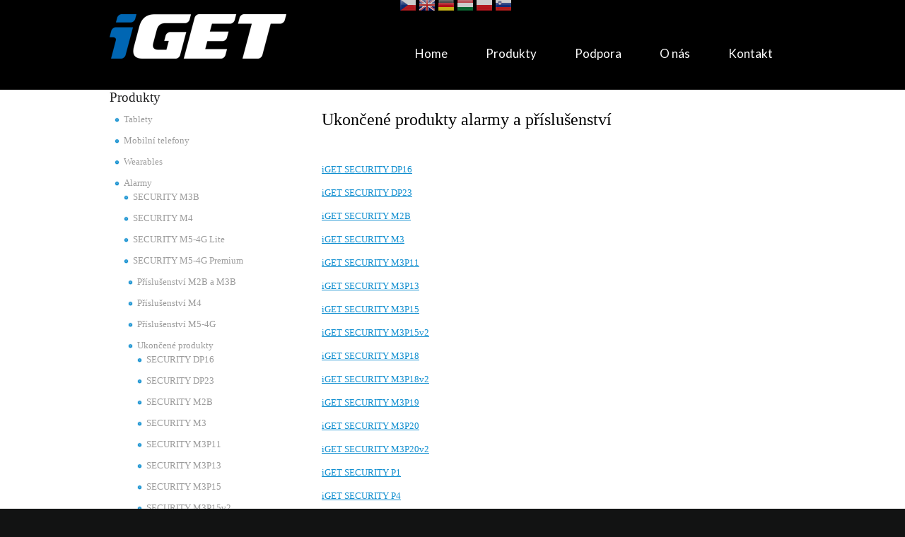

--- FILE ---
content_type: text/html; charset=utf-8
request_url: https://myiget.eu/cs/ukoncene-produkty-alarmy
body_size: 7431
content:
<!DOCTYPE html>

<!--[if IE 8 ]><html lang="cs" dir="ltr"  class="no-js ie8"><![endif]-->
<!--[if IE 9 ]><html lang="cs" dir="ltr"  class="no-js ie9"><![endif]-->
<!--[if (gt IE 9)|!(IE)]><!--><html lang="cs" dir="ltr"  class="no-js"><!--<![endif]-->
<head>

  <meta charset="utf-8" />
<meta name="Generator" content="Drupal 7 (http://drupal.org)" />
<link rel="alternate" type="application/rss+xml" title="RSS - Ukončené produkty alarmy a příslušenství" href="https://www.iget.eu/cs/taxonomy/term/124/feed" />
<link rel="shortcut icon" href="https://www.iget.eu/sites/default/files/favicon_3.ico" type="image/vnd.microsoft.icon" />
  
  <!--[if lte IE 7]> <div style=' text-align:center; clear: both; padding:0 0 0 15px; position: relative;'> <a href="http://windows.microsoft.com/en-US/internet-explorer/products/ie/home?ocid=ie6_countdown_bannercode"><img src="http://storage.ie6countdown.com/assets/100/images/banners/warning_bar_0000_us.jpg" border="0" height="42" width="820" alt="You are using an outdated browser. For a faster, safer browsing experience, upgrade for free today." /></a></div> <![endif]-->
  
  <title>Ukončené produkty alarmy a příslušenství | iGET</title>
  
  <!--[if LT IE 9]>
  <script src="http://html5shim.googlecode.com/svn/trunk/html5.js"></script>
  <![endif]-->
  
  <!--[if lte IE 8]>
	<style type="text/css">
    	.poll .bar, .poll .bar .foreground { behavior:url(/sites/all/themes/theme691/js/PIE.php); zoom:1}
	</style>
<![endif]-->

<link href='https://fonts.googleapis.com/css?family=Lato' rel='stylesheet' type='text/css'>

  <style type="text/css" media="all">
@import url("https://www.iget.eu/modules/system/system.base.css?t7v6zg");
@import url("https://www.iget.eu/modules/system/system.menus.css?t7v6zg");
@import url("https://www.iget.eu/modules/system/system.messages.css?t7v6zg");
@import url("https://www.iget.eu/modules/system/system.theme.css?t7v6zg");
</style>
<style type="text/css" media="all">
@import url("https://www.iget.eu/sites/all/modules/scroll_to_top/scroll_to_top.css?t7v6zg");
@import url("https://www.iget.eu/modules/comment/comment.css?t7v6zg");
@import url("https://www.iget.eu/modules/field/theme/field.css?t7v6zg");
@import url("https://www.iget.eu/modules/node/node.css?t7v6zg");
@import url("https://www.iget.eu/modules/poll/poll.css?t7v6zg");
@import url("https://www.iget.eu/modules/search/search.css?t7v6zg");
@import url("https://www.iget.eu/modules/user/user.css?t7v6zg");
@import url("https://www.iget.eu/modules/forum/forum.css?t7v6zg");
@import url("https://www.iget.eu/sites/all/modules/views/css/views.css?t7v6zg");
@import url("https://www.iget.eu/sites/all/modules/ckeditor/css/ckeditor.css?t7v6zg");
</style>
<style type="text/css" media="all">
@import url("https://www.iget.eu/sites/all/modules/colorbox/styles/default/colorbox_style.css?t7v6zg");
@import url("https://www.iget.eu/sites/all/modules/ctools/css/ctools.css?t7v6zg");
@import url("https://www.iget.eu/sites/all/modules/panels/css/panels.css?t7v6zg");
</style>
<style type="text/css" media="all">
<!--/*--><![CDATA[/*><!--*/
#back-top{right:40px;}#back-top span#button{background-color:#CCCCCC;}#back-top span#button:hover{opacity:1;filter:alpha(opacity = 1);background-color:#777777;}

/*]]>*/-->
</style>
<style type="text/css" media="all">
@import url("https://www.iget.eu/sites/default/files/css/follow.css?t7v6zg");
@import url("https://www.iget.eu/modules/taxonomy/taxonomy.css?t7v6zg");
@import url("https://www.iget.eu/sites/all/libraries/superfish/css/superfish.css?t7v6zg");
@import url("https://www.iget.eu/sites/all/libraries/superfish/css/superfish-smallscreen.css?t7v6zg");
@import url("https://www.iget.eu/sites/all/libraries/superfish/style/default.css?t7v6zg");
</style>
<style type="text/css" media="screen">
@import url("https://www.iget.eu/sites/all/themes/theme691/css/boilerplate.css?t7v6zg");
@import url("https://www.iget.eu/sites/all/themes/theme691/css/style.css?t7v6zg");
@import url("https://www.iget.eu/sites/all/themes/theme691/css/maintenance-page.css?t7v6zg");
</style>
  <script type="text/javascript" src="https://www.iget.eu/misc/jquery.js?v=1.4.4"></script>
<script type="text/javascript" src="https://www.iget.eu/misc/jquery-extend-3.4.0.js?v=1.4.4"></script>
<script type="text/javascript" src="https://www.iget.eu/misc/jquery-html-prefilter-3.5.0-backport.js?v=1.4.4"></script>
<script type="text/javascript" src="https://www.iget.eu/misc/jquery.once.js?v=1.2"></script>
<script type="text/javascript" src="https://www.iget.eu/misc/drupal.js?t7v6zg"></script>
<script type="text/javascript" src="https://www.iget.eu/sites/default/files/languages/cs_kDrBlHUdzgv_Keou9bkY0MnJFLzLHdCEAolVTN5LbNc.js?t7v6zg"></script>
<script type="text/javascript" src="https://www.iget.eu/sites/all/libraries/colorbox/jquery.colorbox-min.js?t7v6zg"></script>
<script type="text/javascript" src="https://www.iget.eu/sites/all/modules/colorbox/js/colorbox.js?t7v6zg"></script>
<script type="text/javascript" src="https://www.iget.eu/sites/all/modules/colorbox/styles/default/colorbox_style.js?t7v6zg"></script>
<script type="text/javascript" src="https://www.iget.eu/sites/all/modules/scroll_to_top/scroll_to_top.js?t7v6zg"></script>
<script type="text/javascript" src="https://www.iget.eu/sites/all/modules/google_analytics/googleanalytics.js?t7v6zg"></script>
<script type="text/javascript" src="https://www.googletagmanager.com/gtag/js?id=UA-45780666-1"></script>
<script type="text/javascript">
<!--//--><![CDATA[//><!--
window.dataLayer = window.dataLayer || [];function gtag(){dataLayer.push(arguments)};gtag("js", new Date());gtag("set", "developer_id.dMDhkMT", true);gtag("config", "UA-45780666-1", {"groups":"default"});
//--><!]]>
</script>
<script type="text/javascript" src="https://www.iget.eu/sites/all/libraries/superfish/jquery.hoverIntent.minified.js?t7v6zg"></script>
<script type="text/javascript" src="https://www.iget.eu/sites/all/libraries/superfish/sfsmallscreen.js?t7v6zg"></script>
<script type="text/javascript" src="https://www.iget.eu/sites/all/libraries/superfish/superfish.js?t7v6zg"></script>
<script type="text/javascript" src="https://www.iget.eu/sites/all/libraries/superfish/supersubs.js?t7v6zg"></script>
<script type="text/javascript" src="https://www.iget.eu/sites/all/modules/superfish/superfish.js?t7v6zg"></script>
<script type="text/javascript" src="https://www.iget.eu/sites/all/themes/theme691/js/theme691.core.js?t7v6zg"></script>
<script type="text/javascript" src="https://www.iget.eu/sites/all/themes/theme691/js/jquery.loader.js?t7v6zg"></script>
<script type="text/javascript">
<!--//--><![CDATA[//><!--
jQuery.extend(Drupal.settings, {"basePath":"\/","pathPrefix":"cs\/","setHasJsCookie":0,"ajaxPageState":{"theme":"theme691","theme_token":"tsDuOcngawZ_HpM6E5ZRO1VCw2mXQDjzmzZMPJ0tSTo","js":{"misc\/jquery.js":1,"misc\/jquery-extend-3.4.0.js":1,"misc\/jquery-html-prefilter-3.5.0-backport.js":1,"misc\/jquery.once.js":1,"misc\/drupal.js":1,"public:\/\/languages\/cs_kDrBlHUdzgv_Keou9bkY0MnJFLzLHdCEAolVTN5LbNc.js":1,"sites\/all\/libraries\/colorbox\/jquery.colorbox-min.js":1,"sites\/all\/modules\/colorbox\/js\/colorbox.js":1,"sites\/all\/modules\/colorbox\/styles\/default\/colorbox_style.js":1,"sites\/all\/modules\/scroll_to_top\/scroll_to_top.js":1,"sites\/all\/modules\/google_analytics\/googleanalytics.js":1,"https:\/\/www.googletagmanager.com\/gtag\/js?id=UA-45780666-1":1,"0":1,"sites\/all\/libraries\/superfish\/jquery.hoverIntent.minified.js":1,"sites\/all\/libraries\/superfish\/sfsmallscreen.js":1,"sites\/all\/libraries\/superfish\/superfish.js":1,"sites\/all\/libraries\/superfish\/supersubs.js":1,"sites\/all\/modules\/superfish\/superfish.js":1,"sites\/all\/themes\/theme691\/js\/theme691.core.js":1,"sites\/all\/themes\/theme691\/js\/jquery.loader.js":1},"css":{"modules\/system\/system.base.css":1,"modules\/system\/system.menus.css":1,"modules\/system\/system.messages.css":1,"modules\/system\/system.theme.css":1,"sites\/all\/modules\/scroll_to_top\/scroll_to_top.css":1,"modules\/comment\/comment.css":1,"modules\/field\/theme\/field.css":1,"modules\/node\/node.css":1,"modules\/poll\/poll.css":1,"modules\/search\/search.css":1,"modules\/user\/user.css":1,"modules\/forum\/forum.css":1,"sites\/all\/modules\/views\/css\/views.css":1,"sites\/all\/modules\/ckeditor\/css\/ckeditor.css":1,"sites\/all\/modules\/colorbox\/styles\/default\/colorbox_style.css":1,"sites\/all\/modules\/ctools\/css\/ctools.css":1,"sites\/all\/modules\/panels\/css\/panels.css":1,"0":1,"sites\/default\/files\/css\/follow.css":1,"modules\/taxonomy\/taxonomy.css":1,"sites\/all\/libraries\/superfish\/css\/superfish.css":1,"sites\/all\/libraries\/superfish\/css\/superfish-smallscreen.css":1,"sites\/all\/libraries\/superfish\/style\/default.css":1,"sites\/all\/themes\/theme691\/css\/boilerplate.css":1,"sites\/all\/themes\/theme691\/css\/style.css":1,"sites\/all\/themes\/theme691\/css\/maintenance-page.css":1}},"colorbox":{"opacity":"0.85","current":"{current} z {total}","previous":"\u00ab P\u0159edchoz\u00ed","next":"N\u00e1sleduj\u00edc\u00ed \u00bb","close":"Zav\u0159\u00edt","maxWidth":"98%","maxHeight":"98%","fixed":true,"mobiledetect":true,"mobiledevicewidth":"480px","file_public_path":"\/sites\/default\/files","specificPagesDefaultValue":"admin*\nimagebrowser*\nimg_assist*\nimce*\nnode\/add\/*\nnode\/*\/edit\nprint\/*\nprintpdf\/*\nsystem\/ajax\nsystem\/ajax\/*"},"scroll_to_top":{"label":"Back to top"},"googleanalytics":{"account":["UA-45780666-1"],"trackOutbound":1,"trackMailto":1,"trackDownload":1,"trackDownloadExtensions":"7z|aac|arc|arj|asf|asx|avi|bin|csv|doc(x|m)?|dot(x|m)?|exe|flv|gif|gz|gzip|hqx|jar|jpe?g|js|mp(2|3|4|e?g)|mov(ie)?|msi|msp|pdf|phps|png|ppt(x|m)?|pot(x|m)?|pps(x|m)?|ppam|sld(x|m)?|thmx|qtm?|ra(m|r)?|sea|sit|tar|tgz|torrent|txt|wav|wma|wmv|wpd|xls(x|m|b)?|xlt(x|m)|xlam|xml|z|zip","trackColorbox":1},"superfish":{"1":{"id":"1","sf":{"animation":{"opacity":"show"},"speed":"fast","autoArrows":false},"plugins":{"smallscreen":{"mode":"window_width","breakpointUnit":"px","expandText":"Rozbalit","collapseText":"Sbalen\u00e9","title":"Main menu"},"supersubs":true}}},"urlIsAjaxTrusted":{"\/cs\/ukoncene-produkty-alarmy":true}});
//--><!]]>
</script>

</head>
<body id="body" class="html not-front not-logged-in one-sidebar sidebar-first page-taxonomy page-taxonomy-term page-taxonomy-term- page-taxonomy-term-124 i18n-cs with-navigation with-subnav section-ukoncene-produkty-alarmy" >

    
<div id="page-wrapper">

  <div id="page">

    <header id="header" role="banner" class="clearfix">
        <div class="section-1 clearfix">
            <div class="page">
                <div class="col1">
                                            <a href="/cs" title="Domů" rel="home" id="logo">
                            <img src="https://www.iget.eu/sites/default/files/iGET_new%20logo_white_small_3_0.png" alt="Domů" />
                        </a>
                                    
                                    </div>
                                    <div class="col2">
                          <div class="region region-menu">
    <div id="block-block-12" class="block block-block block-odd">

      
  <div class="content">
    <div id="fb-root"></div>
<script>
<!--//--><![CDATA[// ><!--
(function(d, s, id) {
  var js, fjs = d.getElementsByTagName(s)[0];
  if (d.getElementById(id)) return;
  js = d.createElement(s); js.id = id;
  js.src = "//connect.facebook.net/cs_CZ/sdk.js#xfbml=1&version=v2.4";
  fjs.parentNode.insertBefore(js, fjs);
}(document, 'script', 'facebook-jssdk'));
//--><!]]>
</script>  </div><!-- /.content -->

</div><!-- /.block --><div id="block-gtranslate-gtranslate" class="block block-gtranslate block-even">

      
  <div class="content">
    <script type="text/javascript">
/* <![CDATA[ */
eval(unescape("eval%28function%28p%2Ca%2Cc%2Ck%2Ce%2Cr%29%7Be%3Dfunction%28c%29%7Breturn%28c%3Ca%3F%27%27%3Ae%28parseInt%28c/a%29%29%29+%28%28c%3Dc%25a%29%3E35%3FString.fromCharCode%28c+29%29%3Ac.toString%2836%29%29%7D%3Bif%28%21%27%27.replace%28/%5E/%2CString%29%29%7Bwhile%28c--%29r%5Be%28c%29%5D%3Dk%5Bc%5D%7C%7Ce%28c%29%3Bk%3D%5Bfunction%28e%29%7Breturn%20r%5Be%5D%7D%5D%3Be%3Dfunction%28%29%7Breturn%27%5C%5Cw+%27%7D%3Bc%3D1%7D%3Bwhile%28c--%29if%28k%5Bc%5D%29p%3Dp.replace%28new%20RegExp%28%27%5C%5Cb%27+e%28c%29+%27%5C%5Cb%27%2C%27g%27%29%2Ck%5Bc%5D%29%3Breturn%20p%7D%28%276%207%28a%2Cb%29%7Bn%7B4%282.9%29%7B3%20c%3D2.9%28%22o%22%29%3Bc.p%28b%2Cf%2Cf%29%3Ba.q%28c%29%7Dg%7B3%20c%3D2.r%28%29%3Ba.s%28%5C%27t%5C%27+b%2Cc%29%7D%7Du%28e%29%7B%7D%7D6%20h%28a%29%7B4%28a.8%29a%3Da.8%3B4%28a%3D%3D%5C%27%5C%27%29v%3B3%20b%3Da.w%28%5C%27%7C%5C%27%29%5B1%5D%3B3%20c%3B3%20d%3D2.x%28%5C%27y%5C%27%29%3Bz%283%20i%3D0%3Bi%3Cd.5%3Bi++%294%28d%5Bi%5D.A%3D%3D%5C%27B-C-D%5C%27%29c%3Dd%5Bi%5D%3B4%282.j%28%5C%27k%5C%27%29%3D%3DE%7C%7C2.j%28%5C%27k%5C%27%29.l.5%3D%3D0%7C%7Cc.5%3D%3D0%7C%7Cc.l.5%3D%3D0%29%7BF%286%28%29%7Bh%28a%29%7D%2CG%29%7Dg%7Bc.8%3Db%3B7%28c%2C%5C%27m%5C%27%29%3B7%28c%2C%5C%27m%5C%27%29%7D%7D%27%2C43%2C43%2C%27%7C%7Cdocument%7Cvar%7Cif%7Clength%7Cfunction%7CGTranslateFireEvent%7Cvalue%7CcreateEvent%7C%7C%7C%7C%7C%7Ctrue%7Celse%7CdoGTranslate%7C%7CgetElementById%7Cgoogle_translate_element2%7CinnerHTML%7Cchange%7Ctry%7CHTMLEvents%7CinitEvent%7CdispatchEvent%7CcreateEventObject%7CfireEvent%7Con%7Ccatch%7Creturn%7Csplit%7CgetElementsByTagName%7Cselect%7Cfor%7CclassName%7Cgoog%7Cte%7Ccombo%7Cnull%7CsetTimeout%7C500%27.split%28%27%7C%27%29%2C0%2C%7B%7D%29%29"))
/* ]]> */
</script><style>div.skiptranslate,#google_translate_element2,#goog-gt-{display:none!important}body{top:0!important}</style><div id="google_translate_element2"></div>
<script type="text/javascript">function googleTranslateElementInit2() {new google.translate.TranslateElement({pageLanguage: 'cs', autoDisplay: false}, 'google_translate_element2');}</script>
<script type="text/javascript" src="//translate.google.com/translate_a/element.js?cb=googleTranslateElementInit2"></script><style type="text/css">
<!--
a.gtflag {background-image:url('/sites/all/modules/gtranslate/gtranslate-files/24a.png');}
a.gtflag:hover {background-image:url('/sites/all/modules/gtranslate/gtranslate-files/24.png');}
-->
</style><a href="javascript:doGTranslate('cs|cs')" title="Czech" class="gtflag" style="font-size:24px;padding:1px 0;background-repeat:no-repeat;background-position:-600px -0px;"><img src="/sites/all/modules/gtranslate/gtranslate-files/blank.png" height="24" width="24" style="border:0;vertical-align:top;" alt="Czech" /></a> <a href="javascript:doGTranslate('cs|en')" title="English" class="gtflag" style="font-size:24px;padding:1px 0;background-repeat:no-repeat;background-position:-0px -0px;"><img src="/sites/all/modules/gtranslate/gtranslate-files/blank.png" height="24" width="24" style="border:0;vertical-align:top;" alt="English" /></a> <a href="javascript:doGTranslate('cs|de')" title="German" class="gtflag" style="font-size:24px;padding:1px 0;background-repeat:no-repeat;background-position:-300px -100px;"><img src="/sites/all/modules/gtranslate/gtranslate-files/blank.png" height="24" width="24" style="border:0;vertical-align:top;" alt="German" /></a> <a href="javascript:doGTranslate('cs|hu')" title="Hungarian" class="gtflag" style="font-size:24px;padding:1px 0;background-repeat:no-repeat;background-position:-600px -400px;"><img src="/sites/all/modules/gtranslate/gtranslate-files/blank.png" height="24" width="24" style="border:0;vertical-align:top;" alt="Hungarian" /></a> <a href="javascript:doGTranslate('cs|pl')" title="Polish" class="gtflag" style="font-size:24px;padding:1px 0;background-repeat:no-repeat;background-position:-200px -200px;"><img src="/sites/all/modules/gtranslate/gtranslate-files/blank.png" height="24" width="24" style="border:0;vertical-align:top;" alt="Polish" /></a> <a href="javascript:doGTranslate('cs|sl')" title="Slovenian" class="gtflag" style="font-size:24px;padding:1px 0;background-repeat:no-repeat;background-position:-0px -400px;"><img src="/sites/all/modules/gtranslate/gtranslate-files/blank.png" height="24" width="24" style="border:0;vertical-align:top;" alt="Slovenian" /></a>   </div><!-- /.content -->

</div><!-- /.block --><div id="block-superfish-1" class="block block-superfish block-odd">

      
  <div class="content">
    <ul  id="superfish-1" class="menu sf-menu sf-main-menu sf-horizontal sf-style-default sf-total-items-5 sf-parent-items-0 sf-single-items-5"><li id="menu-201-1" class="first odd sf-item-1 sf-depth-1 sf-no-children"><a href="/cs" class="sf-depth-1">Home</a></li><li id="menu-15071-1" class="middle even sf-item-2 sf-depth-1 sf-no-children"><a href="/cs/produkty" class="sf-depth-1">Produkty</a></li><li id="menu-3172-1" class="middle odd sf-item-3 sf-depth-1 sf-no-children"><a href="/cs/helpdesk-centrum" title="Podpora CZ" class="sf-depth-1">Podpora</a></li><li id="menu-3246-1" class="middle even sf-item-4 sf-depth-1 sf-no-children"><a href="/cs/o-nas" class="sf-depth-1">O nás</a></li><li id="menu-3074-1" class="last odd sf-item-5 sf-depth-1 sf-no-children"><a href="/cs/kontakt" class="sf-depth-1">Kontakt</a></li></ul>  </div><!-- /.content -->

</div><!-- /.block -->  </div>
                    </div>
                            </div>
        </div>

    </header><!-- /#header -->

  <div id="main-wrapper">

  <div class="slider_container">
    <div id="main" class="clearfix">
        </div>
  </div>

    <div id="main" class="clearfix">
    
            <aside id="sidebar-first" class="column sidebar" role="complementary">
            <div class="section">
				  <div class="region region-sidebar-first">
    <section id="block-menu-menu-produkty" class="block block-menu block-even">

        <h2>Produkty</h2>
    
  <div class="content">
    <ul class="menu clearfix"><li class="first collapsed tablety mid-2015"><a href="/cs/tablety" title="">Tablety</a></li>
<li class="collapsed id mid-6224"><a href="/cs/mobilni-telefony" title="">Mobilní telefony</a></li>
<li class="collapsed wearables mid-11828"><a href="/cs/nositelnosti" title="">Wearables</a></li>
<li class="expanded active-trail alarmy mid-3796"><a href="/cs/alarmy" title="" class="active-trail">Alarmy</a><ul class="menu clearfix"><li class="first leaf security-m3b mid-15707"><a href="/cs/security-m3b" title="">SECURITY M3B</a></li>
<li class="leaf security-m4 mid-16783"><a href="/cs/security-m4" title="">SECURITY M4</a></li>
<li class="leaf security-m5-4g-lite mid-16577"><a href="/cs/m5-4g-lite-security-alarm" title="">SECURITY M5-4G Lite</a></li>
<li class="leaf security-m5-4g-premium mid-16576"><a href="/cs/m5-4g-premium-security-alarm" title="">SECURITY M5-4G Premium</a></li>
<li class="collapsed id mid-9344"><a href="/cs/prislusenstvi-m2b-m3b" title="">Příslušenství M2B a M3B</a></li>
<li class="collapsed id mid-13871"><a href="/cs/prislusenstvi-m4" title="">Příslušenství M4</a></li>
<li class="collapsed id mid-16391"><a href="/cs/p%C5%99%C3%ADslusenstvi-m4-m5" title="">Příslušenství M5-4G</a></li>
<li class="last expanded active-trail id mid-16578"><a href="/cs/ukoncene-produkty-alarmy" title="" class="active-trail active">Ukončené produkty</a><ul class="menu clearfix"><li class="first leaf security-dp16 mid-13945"><a href="/cs/dp16-security-smart-bezdratova-rizena-zasuvka" title="">SECURITY DP16</a></li>
<li class="leaf security-dp23 mid-13944"><a href="/cs/dp23-security-smart-zarovka" title="">SECURITY DP23</a></li>
<li class="leaf security-m2b mid-3797"><a href="/cs/security-m2b" title="">SECURITY M2B</a></li>
<li class="leaf security-m3 mid-19131"><a href="/cs/security-m3" title="">SECURITY M3</a></li>
<li class="leaf security-m3p11 mid-7086"><a href="/cs/m3p11-security-venkovni-sirena" title="">SECURITY M3P11</a></li>
<li class="leaf security-m3p13 mid-7955"><a href="/cs/m3p13-bezdratova-klavesnice" title="">SECURITY M3P13</a></li>
<li class="leaf security-m3p15 mid-7084"><a href="/cs/m3p15-security-bezdratova-rotacni-ip-hd-kamera" title="">SECURITY M3P15</a></li>
<li class="leaf security-m3p15v2 mid-11454"><a href="/cs/m3p15v2-security-bezdratova-rotacni-ip-fullhd-kamera" title="">SECURITY M3P15v2</a></li>
<li class="leaf security-m3p18 mid-7958"><a href="/cs/m3p18-venkovni-ip-kamera" title="">SECURITY M3P18</a></li>
<li class="leaf security-m3p18v2 mid-11455"><a href="/cs/m3p18v2-venkovni-ip-fullhd-kamera" title="">SECURITY M3P18v2</a></li>
<li class="leaf security-m3p19 mid-9520"><a href="/cs/m3p19-security-bezdratovy-detektor-co-oxidu-uhelnateho" title="">SECURITY M3P19</a></li>
<li class="leaf security-m3p20 mid-9407"><a href="/cs/m3p20-bezdratova-vnitrni-ip-hd-kamera" title="">SECURITY M3P20</a></li>
<li class="leaf security-m3p20v2 mid-11453"><a href="/cs/m3p20v2-bezdratova-vnitrni-ip-hd-kamera" title="">SECURITY M3P20v2</a></li>
<li class="leaf security-p1 mid-3853"><a href="/cs/p1-security-pohybovy-pir-detektor" title="">SECURITY P1</a></li>
<li class="last leaf security-p4 mid-3855"><a href="/cs/p4-magneticky-bezdratovy-detektor-dvere-okna" title="">SECURITY P4</a></li>
</ul></li>
</ul></li>
<li class="collapsed id mid-9459"><a href="/cs/cctv-kamerove-systemy" title="">CCTV kamerové systémy</a></li>
<li class="collapsed id mid-9083"><a href="/cs/ip-kamery" title="">IP kamery a příslušenství</a></li>
<li class="collapsed smarthome mid-12206"><a href="/cs/chytre-vahy" title="">Smarthome</a></li>
<li class="collapsed cyklo mid-15759"><a href="/cs/cyklocomputery" title="">Cyklo</a></li>
<li class="last collapsed id mid-17408"><a href="/cs/sitove-kabely" title="">Síťové kabely</a></li>
</ul>  </div><!-- /.content -->

</section><!-- /.block --><div id="block-search-form" class="block block-search block-odd">

      
  <div class="content">
    <form action="/cs/ukoncene-produkty-alarmy" method="post" id="search-block-form" accept-charset="UTF-8"><div><div class="container-inline">
      <h2 class="element-invisible">Vyhledávání</h2>
    <div class="form-item form-type-textfield form-item-search-block-form">
  <label class="element-invisible" for="edit-search-block-form--2">Hledat </label>
 <input title="Zadejte hledaný termín." type="search" id="edit-search-block-form--2" name="search_block_form" value="" size="15" maxlength="128" class="form-text" />
</div>
<div class="form-actions form-wrapper" id="edit-actions"><input type="submit" id="edit-submit" name="op" value="Hledat" class="form-submit" /></div><input type="hidden" name="form_build_id" value="form-nZ1EJ6zrULVW-O-bSkaCNjo_uuuFrPyRTXKozu4544E" />
<input type="hidden" name="form_id" value="search_block_form" />
</div>
</div></form>  </div><!-- /.content -->

</div><!-- /.block -->  </div>
            </div><!-- /.section -->
        </aside><!-- /#sidebar-first -->
        
              
      <div id="content" class="column" role="main">
        <div class="section">
        
                
                
                
                  <h1 class="title" id="page-title">Ukončené produkty alarmy a příslušenství</h1>
                
                
                  <div class="tabs"></div>
                
                
                
                  <div class="region region-content">
    <div id="block-system-main" class="block block-system block-even">

      
  <div class="content">
    <div class="term-listing-heading"><div id="taxonomy-term-124" class="taxonomy-term vocabulary-produkty">

  
  <div class="content">
    <div class="taxonomy-term-description"><p> </p>
<p><a href="/cs/dp16-security-smart-bezdratova-rizena-zasuvka">iGET SECURITY DP16</a></p>
<p><a href="/cs/dp23-security-smart-zarovka">iGET SECURITY DP23</a></p>
<p><a href="/cs/security-m2b">iGET SECURITY M2B</a></p>
<p><a href="/cs/security-m3">iGET SECURITY M3</a></p>
<p><a href="/cs/m3p11-security-venkovni-sirena">iGET SECURITY M3P11</a></p>
<p><a href="/cs/m3p13-bezdratova-klavesnice">iGET SECURITY M3P13</a></p>
<p><a href="/cs/m3p15-security-bezdratova-rotacni-ip-hd-kamera">iGET SECURITY M3P15</a></p>
<p><a href="/cs/m3p15v2-security-bezdratova-rotacni-ip-fullhd-kamera">iGET SECURITY M3P15v2</a></p>
<p><a href="/cs/m3p18-venkovni-ip-kamera">iGET SECURITY M3P18</a></p>
<p><a href="/cs/m3p18v2-venkovni-ip-fullhd-kamera">iGET SECURITY M3P18v2</a></p>
<p><a href="/cs/m3p19-security-bezdratovy-detektor-co-oxidu-uhelnateho">iGET SECURITY M3P19</a></p>
<p><a href="/cs/m3p20-bezdratova-vnitrni-ip-hd-kamera">iGET SECURITY M3P20</a></p>
<p><a href="/cs/m3p20v2-bezdratova-vnitrni-ip-hd-kamera">iGET SECURITY M3P20v2</a></p>
<p><a href="/cs/p1-security-pohybovy-pir-detektor">iGET SECURITY P1</a></p>
<p><a href="/cs/p4-magneticky-bezdratovy-detektor-dvere-okna">iGET SECURITY P4</a></p>
<p> </p>
<p> </p>

<p> </p>
<p> </p>
<p> </p>
</div><div class="form-item form-type-item">
  <label>Jazyk </label>
 Česky
</div>
  </div>

</div>
</div><p>V tuto chvíli není tento termín přiřazen k žádnému obsahu.</p>  </div><!-- /.content -->

</div><!-- /.block -->  </div>
                
        </div><!-- /.section -->
      </div><!-- /#content -->

    </div><!-- /#main -->
  </div><!-- /#main-wrapper -->
  
            <div class="footer-top">
            <div class="wrapper">
                  <div class="region region-footer-top">
    <section id="block-block-7" class="block block-block block-odd">

        <h2>Důležité informace</h2>
    
  <div class="content">
    <ul><li><a href="/cs/kariera">Kariéra</a></li>
<li><a href="/cs/kde-koupit-produkty-iget">Kde koupím produkty iGET</a></li>
<li><a href="/cs/reklamace">Reklamace produktů iGET</a></li>
<li><a href="/cs/kontakt">Pozáruční a mimozáruční opravy produktů iGET</a></li>
<li><a href="/cs/objednani-prislusenstvi" target="_blank">Objednání příslušenství (baterie, nabíječky atd.)</a></li>
<li><a href="/cs/privacy-policy-wearables" target="_blank">Privacy Policy</a> a <a href="/cs/gdpr-wearables" target="_self">GDPR</a> nositelnosti</li>
<li><a href="/cs/privacy-policy">Privacy Policy</a> alarmy</li>
</ul>  </div><!-- /.content -->

</section><!-- /.block --><section id="block-block-8" class="block block-block block-even">

        <h2>Oblíbené položky</h2>
    
  <div class="content">
    <ul><li><a href="/cs/o-nas">Loga iGET</a></li>
<li><a href="/cs/dokumenty-ke stazeni" target="_blank">Dokumenty ke stažení</a></li>
<li><a href="/sites/data/pravidla_souteze/pravidla_soutezi_na_socialnich_sitich_iget.pdf" target="_blank">Pravidla soutěží</a></li>
</ul>  </div><!-- /.content -->

</section><!-- /.block --><section id="block-block-9" class="block block-block block-odd">

        <h2>Spřízněné weby</h2>
    
  <div class="content">
    <p><a href="http://www.tenda.cz" target="_blank"><img alt="" src="/sites/all/themes/theme691/images/tenda_logo.png" style="background-color:#f47a25; height:26px; padding:8px; width:125px" /></a></p>
  </div><!-- /.content -->

</section><!-- /.block --><section id="block-block-10" class="block block-block block-even">

        <h2>Kontaktní informace</h2>
    
  <div class="content">
    <div>INTELEK LTD, organizační složka</div>
<div>Ericha Roučky 1291/4, 627 00 Brno, CZ</div>
<div>Kontakt: <a href="http://www.myiget.eu/kontakt">www.iget.eu/kontakt</a></div>
<div>Helpdesk: <a href="https://helpdesk.intelek.cz/" target="_blank">https://helpdesk.intelek.cz/</a><br />
Servisní web: <a href="http://www.servis4you.cz" target="_blank">www.serviscare.cz</a></div>
  </div><!-- /.content -->

</section><!-- /.block --><section id="block-block-11" class="block block-block block-odd">

        <h2>Facebook</h2>
    
  <div class="content">
    <div class="fb-page" 
  data-href="https://www.facebook.com/iGET.eu"
  data-width="5000" 
  data-hide-cover="false"
  data-show-facepile="false" 
  data-show-posts="false"></div>
  </div><!-- /.content -->

</section><!-- /.block -->  </div>
            </div>
        </div>
      
    <footer id="footer" role="contentinfo">
        <div class="footer-wrapper clearfix">
			  <div class="region region-footer">
    <div id="block-block-5" class="block block-block block-even">

      
  <div class="content">
    iGET &copy; 2026 | <a href="privacy-policy">Privacy Policy</a>  </div><!-- /.content -->

</div><!-- /.block -->  </div>
			        </div><!-- /#footer-wrapper -->
    </footer><!-- /#footer -->

   
  </div><!-- /#page -->
</div><!-- /#page-wrapper -->   
</body>
</html>


--- FILE ---
content_type: text/css
request_url: https://www.iget.eu/sites/default/files/css/follow.css?t7v6zg
body_size: 516
content:
/**
 * This CSS file is generated by Follow module. DO NOT edit it directly.
 * Instead, copy the file to your theme's CSS directory and edit it there.
 */

/**
 * Malý icon style.
 */
a.follow-link {
  display: block;
  height: 30px;
  line-height: 26px;
  background-position: 0 0;
  background-repeat: no-repeat;
  padding-left: 28px;
  padding-right: 3px;

  /* Used for hiding the text */
  text-indent: 0em;
  white-space: normal;
  overflow: hidden;
  text-align: left;
  direction: ltr;
}

span.follow-link-wrapper a {
  float: left;
}

a.follow-link-facebook {
  background-image: url(/sites/all/modules/follow/icons/small/icon-facebook.png);
}

a.follow-link-googleplus {
  background-image: url(/sites/all/modules/follow/icons/small/icon-googleplus.png);
}

a.follow-link-myspace {
  background-image: url(/sites/all/modules/follow/icons/small/icon-myspace.png);
}

a.follow-link-virb {
  background-image: url(/sites/all/modules/follow/icons/small/icon-virb.png);
}

a.follow-link-bliptv {
  background-image: url(/sites/all/modules/follow/icons/small/icon-bliptv.png);
}

a.follow-link-lastfm {
  background-image: url(/sites/all/modules/follow/icons/small/icon-lastfm.png);
}

a.follow-link-youtube {
  background-image: url(/sites/all/modules/follow/icons/small/icon-youtube.png);
}

a.follow-link-twitter {
  background-image: url(/sites/all/modules/follow/icons/small/icon-twitter.png);
}

a.follow-link-picasa {
  background-image: url(/sites/all/modules/follow/icons/small/icon-picasa.png);
}

a.follow-link-flickr {
  background-image: url(/sites/all/modules/follow/icons/small/icon-flickr.png);
}

a.follow-link-vimeo {
  background-image: url(/sites/all/modules/follow/icons/small/icon-vimeo.png);
}

a.follow-link-linkedin {
  background-image: url(/sites/all/modules/follow/icons/small/icon-linkedin.png);
}

a.follow-link-delicious {
  background-image: url(/sites/all/modules/follow/icons/small/icon-delicious.png);
}

a.follow-link-tumblr {
  background-image: url(/sites/all/modules/follow/icons/small/icon-tumblr.png);
}

a.follow-link-this-site {
  background-image: url(/sites/all/modules/follow/icons/small/icon-feed.png);
}

a.follow-link-viadeo {
  background-image: url(/sites/all/modules/follow/icons/small/icon-viadeo.png);
}

a.follow-link-xing {
  background-image: url(/sites/all/modules/follow/icons/small/icon-xing.png);
}

a.follow-link-spiceworks {
  background-image: url(/sites/all/modules/follow/icons/small/icon-spiceworks.png);
}

a.follow-link-instagram {
  background-image: url(/sites/all/modules/follow/icons/small/icon-instagram.png);
}

a.follow-link-pinterest {
  background-image: url(/sites/all/modules/follow/icons/small/icon-pinterest.png);
}
a.follow-link-newsletter {
  background-image: url(/sites/all/modules/follow/icons/small/icon-newsletter.png);
}



--- FILE ---
content_type: text/css
request_url: https://www.iget.eu/sites/all/themes/theme691/css/boilerplate.css?t7v6zg
body_size: 3388
content:
/**
* Reset CSS
 */
html, body, div, span, object, iframe,
h1, h2, h3, h4, h5, h6, p, blockquote, pre,
abbr, address, cite, code,
del, dfn, em, img, ins, kbd, q, samp,
small, strong, sub, sup, var,
b, i,
dl, dt, dd, ol, ul, li,
fieldset, form, label, legend,
table, caption, tbody, tfoot, thead, tr, th, td,
article, aside, canvas, details, figcaption, figure, 
footer, header, hgroup, menu, nav, section, summary,
time, mark, audio, video {
    margin:0;
    padding:0;
    border:0;
    outline:0;
    font-size:100%;
    vertical-align:baseline;
    background:transparent;
}

li ul, li ol { margin:0; }
ul, ol { margin:0; padding-left:0; list-style:none; list-style-image:none; list-style-type:none;}
dl { margin: 0 0 1.5em 0; }
dl dt { font-weight: bold; }
dd { margin-left: 1.5em; }
table { margin-bottom:1.5em; width:100%; }
th, tr, td { padding: 0.1em 0.5em; vertical-align: middle; }
hr { background:#666; border:none; clear:both; float:none; height:1px; margin: -1px 0 1.5em; width: 100%; }
fieldset { border: 1px solid #ccc; margin: .5em 0; padding: 1em; }

iframe { background:#fff !important;}

/**
 * Normalize CSS
 */
article, aside, details, figcaption, figure, footer, header, hgroup, nav, section { display: block; }
audio, canvas, video { display: inline-block; *display: inline; *zoom: 1; }
audio:not([controls]) { display: none; }
[hidden] { display: none; }

p {
  margin:0 0 15px 0;
}

nav ul {
    list-style:none;
}

blockquote, q {
    quotes:none;
}

blockquote:before, blockquote:after,
q:before, q:after {
    content:'';
    content:none;
}

/* change colours to suit your needs */
ins {
    background-color:#46a7e2;
    color:#000;
    text-decoration:none;
}

/* change colours to suit your needs */
mark {
    background-color:#46a7e2;
    color:#000; 
    font-style:italic;
    font-weight:bold;
}

del {
    text-decoration: line-through;
}

abbr[title], dfn[title] {
    border-bottom:1px dotted;
    cursor:help;
}

table {
    border-collapse:collapse;
    border-spacing:0;
}

/* change border colour to suit your needs */
hr {
    display:block;
    height:1px;
    border:0;   
    border-top:1px solid #cccccc;
    margin:1em 0;
    padding:0;
}


/* END RESET CSS */


/* fonts.css from the YUI Library: developer.yahoo.com/yui/
   Refer to developer.yahoo.com/yui/3/cssfonts/ for font sizing percentages

  There are three custom edits:
   * remove arial, helvetica from explicit font stack
   * we normalize monospace styles ourselves
   * table font-size is reset in the HTML5 reset above so there is no need to repeat
*/


/* =============================================================================
   Forms from normalize
   ========================================================================== */
   
/*
 * Corrects margin displayed oddly in IE6/7
 */
form {
    margin: 0;
}

/*
 * 1. Corrects font size not being inherited in all browsers
 * 2. Addresses margins set differently in IE6/7, F3/4, S5, Chrome
 * 3. Improves appearance and consistency in all browsers
 */

button,
input,
select,
textarea {
    font-size: 100%; /* 1 */
	font-family: sans-serif;
    margin: 0; /* 2 */
    vertical-align: baseline; /* 3 */
    *vertical-align: middle; /* 3 */
}

/*
 * 1. Addresses FF3/4 setting line-height using !important in the UA stylesheet
 * 2. Corrects inner spacing displayed oddly in IE6/7
 */

button,
input {
    line-height: normal; /* 1 */
    *overflow: visible;  /* 2 */
}

/*
 * Corrects overlap and whitespace issue for buttons and inputs in IE6/7
 * Known issue: reintroduces inner spacing
 */

table button,
table input {
    *overflow: auto;
}

/*
 * 1. Improves usability and consistency of cursor style between image-type 'input' and others
 * 2. Corrects inability to style clickable 'input' types in iOS
 */

button,
html input[type="button"], 
input[type="reset"], 
input[type="submit"] {
    cursor: pointer; /* 1 */
    -webkit-appearance: button; /* 2 */
}

/*
 * 1. Addresses box sizing set to content-box in IE8/9
 * 2. Addresses excess padding in IE8/9
 */

input[type="checkbox"],
input[type="radio"] {
    box-sizing: border-box; /* 1 */
    padding: 0; /* 2 */
}

/*
 * 1. Addresses appearance set to searchfield in S5, Chrome
 * 2. Addresses box sizing set to border-box in S5, Chrome (include -moz to future-proof)
 */

input[type="search"] {
    -webkit-appearance: textfield; /* 1 */
    -moz-box-sizing: content-box;
    -webkit-box-sizing: content-box; /* 2 */
    box-sizing: content-box;
}

/*
 * Corrects inner padding displayed oddly in S5, Chrome on OSX
 */

input[type="search"]::-webkit-search-decoration {
    -webkit-appearance: none;
}

/*
 * Corrects inner padding and border displayed oddly in FF3/4
 * www.sitepen.com/blog/2008/05/14/the-devils-in-the-details-fixing-dojos-toolbar-buttons/
 */

button::-moz-focus-inner,
input::-moz-focus-inner {
    border: 0;
    padding: 0;
}

/*
 * 1. Removes default vertical scrollbar in IE6/7/8/9
 * 2. Improves readability and alignment in all browsers
 */

textarea {
    overflow:auto; vertical-align:top; resize:vertical;
}

select:focus, input:focus, textarea:focus { outline:none;}



/* normalize monospace sizing 
 * en.wikipedia.org/wiki/MediaWiki_talk:Common.css/Archive_11#Teletype_style_fix_for_Chrome
 */
pre, code, kbd, samp { font-family: monospace, sans-serif; }
 

/* 
 * minimal base styles 
 */


body, select, input, textarea { 
  /* #444 looks better than black */ 
  color: #444; 
}

h1,h2,h3,h4,h5,h6 { font-weight: normal; }
h1 {
  font-size:36px;
  line-height:1em;
  margin-bottom:.5em; 
}

h2 {
  font-size:24px;
}

h3 {
  font-size:18px;
  line-height:2em;
}

h4 {
  font-size:15px;
  line-height: 1.25em;
  margin-bottom: 1.25em; 
}

h5 {
  font-size:12px;
  font-weight:bold;
  margin-bottom:1.5em; 
}

h6 {
  font-size:10px;
  font-weight:bold;
  line-height: 1.8em;
  margin-bottom:1.8em;
}

 
/* Accessible focus treatment */
a:hover, a:active { outline:none; }

ul, ol { margin-left:0; }
ol { list-style-type:decimal; }

/* Remove margins for navigation lists */

small { font-size:85%; }
strong, th { font-weight:bold; }

img { font-size:0; line-height:0; vertical-align:top;}
td, td img { vertical-align:top; }

sub { vertical-align:sub; font-size:smaller; }
sup { vertical-align:super; font-size:smaller; }

pre { 
  padding:15px; 
  white-space:pre; /* CSS2 */
  white-space:pre-wrap; /* CSS 2.1 */
  white-space:pre-line; /* CSS 3 (and 2.1 as well, actually) */
  word-wrap:break-word; /* IE */
}
 
legend { *margin-left:-7px; }

input[type="radio"] { vertical-align:text-bottom; }
input[type="checkbox"] { vertical-align:middle; *vertical-align:baseline;}

/* hand cursor on clickable input elements */
label, input[type=button], input[type=submit], button { cursor:pointer;}
label { display: table;}

/*
 * 1. Correct font-size not inheriting in all browsers
 * 2. Remove margins in FF3/4 S5 Chrome
 * 3. Define consistent vertical alignment display in all browsers
 */

button, input, select, textarea { font-size: 100%; margin: 0; vertical-align: baseline; *vertical-align: middle; }

/*
 * 1. Define line-height as normal to match FF3/4 (set using !important in the UA stylesheet)
 * 2. Correct inner spacing displayed oddly in IE6/7
 */

button, input { line-height: normal; *overflow: visible; }

table button, table input { *overflow: auto; }

/* colors for form validity */
input:valid, textarea:valid   {  }
input:invalid, textarea:invalid { 
      border-radius:1px;
      box-shadow:0px 0px 5px red;
}
.no-boxshadow input:invalid, 
.no-boxshadow textarea:invalid { background-color:#f0dddd; }


/* These selection declarations have to be separate.*/
::-moz-selection{ background:#46a7e2; color:#fff; text-shadow:none; }
::selection { background:#46a7e2; color:#fff; text-shadow:none; } 

/*  j.mp/webkit-tap-highlight-color */
a:link { -webkit-tap-highlight-color: #46a7e2; } 

/* make buttons play nice in IE:    
button {  width: auto; overflow: visible; }
 
/* bicubic resizing for non-native sized IMG */
img { -ms-interpolation-mode: bicubic; }

/*
 * Correct overflow not hidden in IE9 
 */

svg:not(:root) { overflow: hidden; }


#skip-link {
  position: absolute;
}

/* 
 * Non-semantic helper classes 
 */

/* for image replacement */
.ir { display:block; border:0; text-indent:-999em; overflow:hidden; background-color:transparent; background-repeat:no-repeat; text-align:left; direction:ltr; }
.ir br { display:none; }

/* Hide from both screenreaders and browsers:h5bp.com/u */
.hidden { display:none !important; visibility:hidden; }

/* Hide only visually, but have it available for screenreaders:h5bp.com/v */
.visuallyhidden { border:0; clip:rect(0 0 0 0); height:1px; margin:-1px; overflow:hidden; padding:0; position:absolute; width:1px; }

/* Extends the .visuallyhidden class to allow the element to be focusable when navigated to via the keyboard:h5bp.com/p */
.visuallyhidden.focusable:active, .visuallyhidden.focusable:focus { clip:auto; height:auto; margin:0; overflow:visible; position:static; width:auto; }

/* Hide visually and from screenreaders, but maintain layout */
.invisible { visibility: hidden; }


.clearfix:before, .clearfix:after { content:""; display:table; }
.clearfix:after { clear:both;}
.clearfix { zoom:1; }

#cboxTitle { 
  background: #fff;
  opacity: 0.8;
  -moz-opacity: 0.8;
  filter:alpha(opacity=80);
}

#comment-form #edit-author #edit-name {
  background: #fff;
}

--- FILE ---
content_type: text/css
request_url: https://www.iget.eu/sites/all/themes/theme691/css/style.css?t7v6zg
body_size: 6684
content:
/* Drupal 7 Framework*/

.slider_container 
{
	background: url(../images/bg-slideshow.jpg) top no-repeat #fff;
}

.slider_container:hover .flexslider .flex-direction-nav a
{
	display: block !important;
	opacity: 0.7 !important;
	text-indent: 9999px;
}

.slider_container:hover .flexslider .flex-direction-nav a:hover
{
	opacity: 1 !important;	
}

.slider_container .flexslider .flex-direction-nav a
{
	width: 44px;
	height: 44px;
}

.slider_container:hover .flexslider .flex-direction-nav a.flex-prev
{
	background: url('../images/bg-next-pre-slide-hover.png') no-repeat 0 -44px;
}

.slider_container:hover .flexslider .flex-direction-nav a.flex-next
{
	background: url('../images/bg-next-pre-slide-hover.png') no-repeat 0 0;
}

.slider_container:hover .flexslider .flex-prev, .flexslider:hover .flex-prev
{
	left: -100px !important;
}

.slider_container:hover .flexslider .flex-next, .flexslider:hover .flex-next
{
	right: -100px !important;
}

.flex-control-paging li a.flex-active
{
	background: #FFF;
}

.flex-control-paging li a, .flex-control-paging li a:hover
{
	background: #000;
}

.flexslider
{
	margin-bottom: 0;
	-webkit-border-radius: none;
    	-moz-border-radius: none;
    	-o-border-radius: none;
	border-radius: none;
	-webkit-box-shadow: none;
    	-moz-box-shadow: none;
    	-o-box-shadow: none;
	box-shadow: none;
}

.flexslider .slides > li
{
	text-align: right;
}

.flexslider .intro_text_wrapper
{
	text-align: left;
	position: absolute;
	width: 450px;
	border: 1px solid rgba(256,256,266, 0.4);
	border-radius: 5px;
	padding: 15px;
}

.flexslider .intro_text_wrapper .title
{
	font-size: 24px;
	line-height: 30px;
	text-decoration: none;
	padding-bottom: 10px;
}

.flexslider .intro_text_wrapper .title A
{
	color: #FFF;
	text-decoration: none;
	text-transform: uppercase;	
}

.flexslider .intro_text_wrapper .title A:hover
{
	color: #118fd0;
}

.flexslider .intro_text_wrapper .body
{
	font-size: 15px;
	line-height: 20px;
	color: #C0C0C0;	
}

.flexslider .intro_text_wrapper .read-more-link
{
	font-size: 20px;
	line-height: 25px;
	padding-top: 10px;
	text-align: right;
}

.flexslider .intro_text_wrapper .read-more-link A
{
	color: #FFF;
	text-decoration: none;
}

.flexslider .intro_text_wrapper .read-more-link A:hover
{
	color: #118fd0;	
}

.flexslider .slides img
{
	width: auto;
	display: inline-block;
}

.slider_container .flex-direction-nav a:before
{
	display: none !important;
}

#main-wrapper .slider_container #main
{
	overflow: visible;
}

.region.region-header 
{
	width: 100%;
	height: 500px;	
	display: table;
	overflow: visible !important;
}

.region.region-header div#block-views-slider-block
{
	display: table-cell;
	vertical-align: middle;
}

.view-services .views-row .views-field-view-node a
{
	background: #000 !important;
	padding: 7px 20px !important;
	width: auto !important;
	text-transform: uppercase;
}

.view-services .views-row .views-field-view-node a:hover
{
	background: #118fd0 !important;
}

.view-services .views-row .views-field-title
{
	border-bottom: 1px solid #000 !important;
}

.footer-top .wrapper
{
	background: none !important;
}

.region-footer-top section#block-block-11 
{
	float: right;
	width: 500px;
	margin: 0;
	padding: 0;
}

.region-footer-top #block-block-10
{
	border-bottom: none !important;
}

#content
{
	padding-bottom: 19px !important;
}

article.node.node-slider img 
{
	float: right;
	margin: 0 0 15px 20px;
}

div#block-block-13 .switcher
{
	margin-bottom: 50px;
	padding-bottom: 50px;
	margin-top: 20px;
	border-bottom: 1px dashed #83878d;
}

div#block-block-13 .switcher .column 
{
	display: inline-block;
	width: 208.75px;
	margin-right: 20px;
	padding-right: 20px;
	border-right: 1px solid #000;
	cursor: pointer;
}

div#block-block-13 .switcher .column#fourth
{
	margin-right: 0;
	padding-right: 0;
	border-right: none;
}

div#block-block-13 .switcher .column .header 
{
	background-color: #118fd0;
	color: #FFF;
	text-transform: uppercase;
	font-size: 20px;
	line-height: 30px;
	border-radius: 5px;
	padding: 0 10px;
	text-align: center;
	-webkit-transition: background-color 150ms linear;
	-moz-transition: background-color 150ms linear;
	-o-transition: background-color 150ms linear;
	-ms-transition: background-color 150ms linear;
	transition: background-color 150ms linear;
}

div#block-block-13 .switcher .column:hover .header 
{
	background-color: #000;
}

div#block-block-13 .switcher .column .image
{
	margin-top: 20px;
}

body#body {
  background:#121313;
  color:#83878d;
  font-family: "Trebuchet MS";
  font-size:13px;
  line-height:18px;
  margin:0;
  min-width:980px;
  padding:0;
}

p {margin-bottom:15px;}

a { color:#118fd0; outline:none;}
a:hover {
  color: #118fd0;
  text-decoration: none;
}

.page { width:970px; margin:0 auto;}

/*** Header ***/
#header {
	position: relative;
}
/***modra:#118fd0***/
.section-1 { background-color: #000;}
.section-1 .col1 { float:left; width:300px;}
.section-1 .col1 img 
{
	margin: 20px 0;
}
.section-1 .col2 { float:right;}

.section-1 .col2 ul#superfish-1
{
	line-height: 55px;
}

.section-2 { height:40px;}

#header #logo {
  margin:0;
}
#header #site-name-slogan {
  float: left;
}
#header #site-name {
  font-family: Helvetica, Helvetica Neue, Arial, sans-serif;
  font-size:30px;
  font-weight:bold;
  line-height:normal;
  margin:0;
}
#header #site-name a { text-decoration:none}


/*****************Main menu*****************/
#superfish-1,
#superfish-2 { 
	background:none;
	float:left;
	margin:0px;
	position:relative;
	width:auto;
}
	#superfish-1 li,
	#superfish-2 li {
		background:none;
		border:0;
		overflow:inherit;
		padding:0 10px 0 0;
		text-align:center;
	}
		#superfish-1 a,
		#superfish-2 a {
			border:0;
			color:#fff;
			font-size:17px;
			font-weight:normal;
			font-family: 'Lato', sans-serif;
			padding:30px 22px;
			text-decoration: none;
		}
		#superfish-1 > li > a:hover, #superfish-1 > li > a.active, #superfish-1 > li > a.sfHover,
		#superfish-2 > li > a:hover, #superfish-2 > li > a.active, #superfish-2 > li > a.sfHover{
			background-color:#118fd0;
			color:#000;
		}

	#superfish-1 ul,
	#superfish-2 ul {
		background:#212020;
		border:0px solid #1b1b1b;
		display:none;
		padding:10px 0;
		top:83px !important;
		width:140px !important;
	}
	.sf-navbar > li > ul { margin-top:3px;}
	
		#superfish-1 ul li,
		#superfish-2 ul li {
			background:none;
			border-bottom:0;
			height:auto;
			padding:0;
		}
		#superfish-1 ul li a:visited, #superfish-1 ul li a,
		#superfish-2 ul li a:visited, #superfish-2 ul li a {
			border:0;
			color:#fff;
			font-family: Arial, Helvetica, sans-serif;
			font-size:12px;
			font-weight: bold;
			padding:7px 0px 7px 20px !important;
			text-align:left;
		}
		#superfish-1 ul li a:hover, #superfish-1 ul li a.active,
		#superfish-2 ul li a:hover, #superfish-2 ul li a.active { color: #66b80a;}

	#superfish-1 ul li ul,
	#superfish-2 ul li ul{
		left:160px !important;
		padding:10px 0 !important;
		top:0 !important;
	}
	#superfish-1 ul li ul li,
	#superfish-2 ul li ul li {
		background:none;
		margin-bottom:1px;
	}
/****************************************/

/***********Breadcrumb*************/
#breadcrumb { 
	color:#000;
	margin-top:16px;
	padding:0px 3px 15px;
}
	#breadcrumb a { 
		color:#000;
		font-size:12px;
		text-decoration:none;
		padding:0 3px;
	}
	#breadcrumb a:last-child { padding-right:0}
	#breadcrumb a:hover { color:#118fd0;}
/**********************/

/*** MAIN ***/
#main-wrapper {background: #FFF; }
#main-wrapper #main { margin:0 auto; overflow:hidden; width: 970px;}
.section .region { width:100%;}

#sidebar-first { width:300px; float:left;}
#sidebar-first .section { padding:0px 20px 0px 0px;}

#content { padding:30px 0px 35px 0px; overflow:hidden; }
#content .section { width:100%;}

#sidebar-second { float:right; width:300px; }
#sidebar-second .section { padding:30px 0px 0px 20px;}

.front #content { padding-top: 19px;}

.region-content { overflow:hidden;}


/***********Admin tabs*************/
.tabs-wrapper {
  margin: 1px 0 20px;
}
div.tabs { 
	overflow:hidden;
}
	.tabs ul.primary li { margin-bottom:-1px;}
	.tabs ul.primary li a { 
		background:#EDEDED;
		border:1px solid #BBB;
		border-radius:5px 5px 0 0;
		text-shadow:0 1px 0 #FFF;
	}
	.tabs ul.primary {
		border:0;
		border-bottom:1px solid #c9c9c9;
		margin:10px 0 10px 0;
		overflow:hidden;
		padding:4px 0;
	}
	.tabs ul li a{
		background:#464646;
		border-bottom:0;
		color:#000;
		font-size:12px;
		font-weight:normal;
		margin:0;
		overflow:hidden;
		padding:3px 15px 4px;
		-webkit-transition:background 0.1s linear;
		-moz-transition:background 0.1s linear;
		}
		.tabs ul li a.active, .tabs ul li a:hover { 
			background:#118fd0;
			color:#fff;
			text-shadow:none;
		}
/***********************/


/****************Comments form*******************/
article.comment header{ width:100%; overflow:hidden;}
.user-picture { float:left; margin-right:15px;}
section#comments h2.title {
	color:#292a2b;
	font-size:18px;
}

#comment-form label {
	color:#484848;
	display:table;
}

#comment-form .form-text, .search-form .form-text, #user-login .form-text {
	width:220px;
}
	
#comment-form .form-textarea {
	height:120px;
}
	
.resizable-textarea .grippie {
	display:none;
}

.form-type-item {
	overflow:hidden;
	width:100%;
}
	.form-type-item label {
		float:left;
		padding-right:10px;
	}	
	.form-type-item a {
		color:#118fd0
	}
	
.form-type-select { margin:0;}

#edit-comment-body-und-0-format-guidelines {
	padding-top:15px;
}
	#edit-comment-body-und-0-format-guidelines ul li{
		font-size:12px;
		overflow:hidden;
		width:100%;
	}


/***Comments output***/
	.comment-wrapper {overflow:hidden;}
	article.comment .submitted {
		margin:2px 0 10px;
	}
		article.comment .submitted a{
			display:none;
		}
	
	article.comment h2 {
		color:#292a2b;
		font-size:18px;
		font-weight:normal;
		text-decoration:none;
	}
	article.comment h3 { line-height:normal;}
		article.comment h3 a {
			color:#292a2b;
			font-size:18px;
			font-weight:normal;
			text-decoration:none;
		}
	article.comment {
		background:#f6f6f6;
		border:1px solid #c2c2c2;
		margin-bottom:15px;
		padding:15px;
		border-radius:2px;
		box-shadow:1px 1px 3px rgba(0,0,0, .2);
	}
	
	.node article.comment footer {
		overflow:hidden;
		padding:0;
	}

#edit-comment-body-und-0-format {
	border:1px solid #d6d2c6;
}
#edit-comment-body-und-0-format .fieldset-wrapper > * {padding-left:0; padding-right:0;}
#edit-comment-body-und-0-format .fieldset-wrapper {padding:20px 10px;}
#edit-comment-body-und-0-format .fieldset-wrapper label {display:inline;}

#comment-form-wrapper { margin-top:30px;}
article.comment span.new { position:absolute; top:0; right:0;}
.comment-preview { background:none;}
/********************************************/

/***********************Content Region*************************/
#main-wrapper #main { margin:0 auto; overflow:hidden;}
.content-wrap { width:100%; overflow:hidden; padding-bottom:30px;}

/*Node heading*/
#content h1.title { font-size:24px; color: #000;}
.front #page-title {
	display: none;
}

h2, h3 {
	font-size:24px;
	line-height:29px;
}
h3 {
	font-size:20px;
	line-height:24px;
	text-transform:none;
}	
.node h2 {
	color:#118fd0;
	font-size:20px;
	line-height:normal;
	padding:0px;
}
	.node h2 a{
		color:#000;
		font-size:20px;
		font-weight:normal;
		text-decoration:none;
		text-transform:none;
	}
	.node h2 a:hover{ color:#118fd0;}

article.node { padding-bottom:30px;}

/*Author & date information*/
p.submitted {
	font-size:12px;
	margin:5px 0 15px;
	font-size:12px;
}
.submitted, p.submitted span {
	color:#000;
}
	.submitted a {
		color:#118fd0;
		text-decoration:none;
	}
	.submitted a:hover {color:#000;}
/**/

article.node footer {
	padding-top:0px;
}
article footer ul.links.inline {overflow:hidden; display:block;}
article footer ul li {float:left; padding:0; margin:0;}
article footer ul li:first-child {margin-left:0;}

.node-teaser ul.links li.comment-add {
	display: none;
}

ul.links li a {
	display:inline-block;
	background: url(../images/bg-more.gif) top repeat-x;
	border-radius:5px;
	text-decoration:none;
	font-size:13px;
	color:#fff;
	padding:3px 10px;
}
.field-name-taxonomy-forums ul.links li a {
	display:inline;
	padding:0;
	background:none;
	color:#666;
}
.field-name-taxonomy-forums ul.links li a:hover {color:#000; background:none;}	
ul.links li a:hover { background: url(../images/bg-more2.gif) bottom repeat-x;}


/*Node Tags*/
article.node footer .field-name-field-tags { padding-bottom:10px;}
article.node footer .field-name-field-tags .field-label{
	color:#000;
	line-height:28px;
}
article.node footer .field-name-field-tags .field-items {
	overflow:hidden;
	padding-bottom:15px;
	width:100%;
}
article.node footer .field-name-field-tags ul li { float:left; padding:0 4px;}
	article.node footer .field-name-field-tags ul li a{ text-decoration:none;}
	
article.node footer .field-name-field-tags .field-item {
	float:left;
	padding-right:10px;
}
/**/

/*Social sharing*/
.social-share {
	padding:15px 0;
}
	.social-share span {
		float:left; 
		font-weight:bold;
		vertical-align:middle;
	}
	.social-share a {
		display:block;
		float:left;
		height:16px;
		margin-left:5px;
		opacity:.8;
		text-indent:-9999px;
		vertical-align:middle;
		width:16px;
		-webkit-transition:opacity .2s ease-out; -moz-transition:opacity .2s ease-out;
	}
		.social-share a:hover { opacity:1;}
		
	.social-share a.social-share-facebook { background:url(../images/social/facebook.png) no-repeat 0 0;}
	.social-share a.social-share-twitter { background:url(../images/social/twitter.png) no-repeat 0 0;}
	.social-share a.social-share-googlebuzz { background:url(../images/social/buzz.png) no-repeat 0 0;}
	.social-share a.social-share-myspace { background:url(../images/social/myspace.png) no-repeat 0 0;}
	.social-share a.social-share-msnlive { background:url(../images/social/msn.png) no-repeat 0 0;}
	.social-share a.social-share-yahoo { background:url(../images/social/yahoo.png) no-repeat 0 0;}
	.social-share a.social-share-linkedin { background:url(../images/social/linkedin.png) no-repeat 0 0;}
	.social-share a.social-share-orkut { background:url(../images/social/orkut.png) no-repeat 0 0;}
	.social-share a.social-share-digg { background:url(../images/social/digg.png) no-repeat 0 0;}
	.social-share a.social-share-delicious { background:url(../images/social/delicious.png) no-repeat 0 0;}
	.social-share a.social-share-facebook { background:url(../images/social/facebook.png) no-repeat 0 0;}
/**/

/*****************Default Block Style*******************/
.page-page-404 #search-block-form {width:400px;}
.panel-separator {display:none;}
.panel-pane.error-page {margin-bottom:30px;}
.panel-pane.error-page .pane-content {overflow:hidden;}
.panel-pane.error-page .pane-content span.err {
	float:left;
	font-size:150px;
	line-height:180px;
	color:#118fd0;
	font-weight:bold;
	}
.panel-pane.error-page .pane-content .extra {padding-left:80px; max-width:300px; background:url(../images/v_line.gif) 40px 0 repeat-y;}	
.panel-pane.error-page .pane-content .err-title {
	font-size:70px;
	line-height:84px;
	padding-top:20px;
	color:#000;
	text-transform:uppercase;
	display:block;
	}	
.panel-pane.error-page .pane-content .err-body {width:300px; display:block; font-size:20px; line-height:24px; margin-bottom:15px;}	 
.page-page-404 .pane-search-form .pane-content {display:inline-block; padding-top:40px;}
.page-page-404 .pane-search-form {text-align:center;}
.page-page-404 .pane-search-form #search-block-form .form-text {width:300px;}
.extra {overflow:hidden;}

html.js .collapsible.collapsed.collapsible .fieldset-legend {background-image:url(../images/menu-collapsed.png);}
html.js .collapsible.collapsible .fieldset-legend {background-image:url(../images/menu-expanded.png);}

input[type="text"], input[type="password"], input[type="search"], textarea {
	font-family:Arial, Helvetica, sans-serif;
	font-size:12px;
	color:#666;
	padding:6px 5px 7px;
	background:#fff;
	border:1px solid #ddd;
	}
label {font-weight:normal;}
textarea {resize:none;}	

section.block { 
	margin-bottom:10px;
	padding-bottom:15px;
}
	section.block ul, section.block .item-list ul li { margin:0;}
	ul li.leaf { 
		list-style-image:none;
		list-style-type:none;
		margin:0;
		padding:0;
	}
	section.block h2 {
		font-size:19px;
		color:#1c1c1d;
		line-height:normal;
		margin-bottom: 10px;
	}
		section.block .content li { 
			background:url(../images/a1.png) no-repeat 0 7px;
			padding:0 0 10px 13px;
			overflow:hidden;
			line-height:20px;
		}
			section.block .content li a { 
				color:#9b9b9b;
				font-size:13px;
				line-height:20px;
				text-decoration:none;
			}
			section.block .content li a:hover { color:#118fd0;}

/*********************POLL's Bars**********************/
.poll .bar { 
	background-color:#fff;
	background-image:-moz-linear-gradient(top, #f0f0f0, #fff); /* FF3.6 */
	background-image:-ms-linear-gradient(top, #f0f0f0, #fff); /* IE10 */
	background-image:-o-linear-gradient(top, #f0f0f0, #fff); /* Opera 11.10+ */
	background-image:-webkit-gradient(linear, left top, left bottom, from(#f0f0f0), to(#fff)); /* Saf4+, Chrome */
	background-image:-webkit-linear-gradient(top, #f0f0f0, #fff); /* Chrome 10+, Saf5.1+ */
	background-image:linear-gradient(top, #f0f0f0, #fff);
	border:1px solid #8c8c8c;
	padding:1px;
	height:10px;
	margin-bottom:15px;
}
.poll .bar .foreground { 
	height:10px; 
	display:none;
	background-color:#118fd0;
	background-image:-moz-linear-gradient(left, #118fd0, #82d62e); /* FF3.6 */
	background-image:-ms-linear-gradient(left, #118fd0, #82d62e); /* IE10 */
	background-image:-o-linear-gradient(left, #118fd0, #82d62e); /* Opera 11.10+ */
	background-image:-webkit-gradient(linear, left, right, from(#118fd0), to(#82d62e)); /* Saf4+, Chrome */
	background-image:-webkit-linear-gradient(left, #118fd0, #82d62e); /* Chrome 10+, Saf5.1+ */
	background-image:linear-gradient(left, #118fd0, #82d62e);
	}
	
.poll .percent { float:right;}
.poll .vote-form { text-align: left; padding-bottom: 15px;}
.poll .vote-form .choices { width: 100%;}
#block-poll-recent ul.links li a { display:inline; background:none; box-shadow:none;}
/*******************************************/

#block-comment-recent .content li a { display:block;}

#block-forum-new .contextual-links-wrapper { display:none;}

#block-system-navigation .content li { margin:0;}

/***Block  ****/
#block-search-form {}
#block-search-form .form-text, #search-block-form .container-inline .form-text {
	width:100%;
	padding:8px 5px;
	border:none;
	background:#e1e1e1;
}
#block-search-form .container-inline, #search-block-form .container-inline {
	overflow:hidden;
	background:#e1e1e1;
	display:inline-block;
	}
#block-search-form .container-inline .form-item, #search-block-form .container-inline .form-item {float:left; margin:0;}
#block-search-form .container-inline .form-actions, #search-block-form .container-inline .form-actions {float:right;}
	
#block-search-form .form-submit, #search-block-form .form-submit { 
background:url(../images/search.png) no-repeat center center;
line-height:normal;
width:31px;
height:32px;
padding:0;
margin:0;
vertical-align:middle;
cursor:pointer;
text-indent:-9999px;
border:0;
}
#search-block-form #edit-submit:hover, #search-block-form .form-submit:hover {}


/******************Buttons Styles********************/
#edit-cancel {display:inline-block; line-height:20px;}
.form-submit {
	text-decoration:none;
	background: url(../images/bg-more2.gif) top repeat-x;
	border:none;
	vertical-align:middle;
	color:#fff;
	font-weight:normal;
	text-transform:capitalize;
	font-size:12px;
	padding:6px 10px 6px;
	margin-right:5px;
	line-height:normal;
	border-radius:5px;
}
	.form-submit:hover { background: url(../images/bg-more2.gif) bottom repeat-x;}
/*****************************************/

/*** Footer ***/
#footer {
	background-color:#000 ;
	clear: both;
	padding:13px 0;
	position: relative;
	color: #dbdbdb;
}
	#footer a {
		color: #dbdbdb;
	}
	.footer-wrapper {
		width: 970px;
		margin: 0 auto;
	}


/********Social-icons Block********/
#block-follow-site {
	float:right;
	width: 248px;
	margin-right: 33px;
}
#block-follow-site .follow-links li { 
	background:none;
	float:left;
	padding:0;
}
	a.follow-link {
		width:32px;
		height:32px;
		text-indent:-9999px;
		float:left;
		margin:0 8px 8px 0;
		padding:0;
		-webkit-transition:all .2s ease;
		-moz-transition:all .2s ease;
		margin-top:3px;
		opacity:0.8;
	}
		a.follow-link:hover { margin-top:0; opacity:1;}
/********************/

	
/**************Contact Form***************/
#contact-site-form label {
	color:#000;
	display:table;
}
#contact-site-form label.option { display:inline;}
#contact-site-form input.form-text {
	width:300px;
}
#contact-site-form textarea#edit-message {
	height:120px;
	margin-right:100px;
}
/**************************************/


/***********Forum************/
.action-links {
	padding:0px 0px 10px;
}
	.action-links a {
		color:#118fd0;
		font-size:12px;
	}
	.action-links a:hover {
		text-decoration:none;
	}

#forum a {
	color:#118fd0;
	font-size:13px;
}
#forum table {
	border:1px solid #c8c8c8;
	width:100%;
}
tr.even, tr.odd {background:#fff; border:none;}
#forum th {
	background:#118fd0;
	border:1px solid #535353;
	color:#fff;
	font-size:14px;
	padding:3px 5px;
}
	#forum th a {
		color:#fff;
	}
	
#forum tr.even, tr.odd {
	background:none;
	border-bottom:0px solid #e0e0e0;
}
#forum tr.even td {
	background:#f8f8f8
}

#forum tr.odd td { 
	background:#f7f6f4
}
#forum td.container { 
	padding:10px;
}

#forum tr.even td.forum { 
	background:url(../images/forum-ico.png) no-repeat 10px 10px #fafafa
}
#forum tr.odd td.forum { 
	background:url(../images/forum-ico.png) no-repeat 10px 10px #f7f6f4
}

#forum td {
	background:#f3f5f4;
	border:1px solid #c8c8c8;
	padding:5px;
}

#forum td.topics, #forum td.posts, #forum td.replies{
	text-align:center;
}
#forum td.last-reply span, #forum td.title span {
	color:#535353;
}

.field-name-taxonomy-forums {
	overflow:hidden;
	padding-bottom:10px;
	width:100%;
}
.field-label {
	color:#000;
	float:left;
	font-size:14px;
	vertical-align:middle;
}
.field-items a {
	color:#118fd0;
	font-size:12px;
}

h3.field-label { line-height:22px; padding-right:10px;}
/***********************/

/************first-time page***************/
#first-time {
	display:none;
}
	#first-time p {
		padding:10px 0;
	}
	
#first-time .item-list ul li{
	background:none;
	display:block;
	float:left;
	margin:0;
}
	#first-time .item-list ul li a {
		color:#118fd0;
		display:block;
		font-size:12px;
		font-weight:bold;
		text-decoration:none;
	}
	#first-time .item-list ul li:hover { background:none}
	#first-time .item-list ul li a:hover { background:none}
/***************************/

/******************Paginator*********************/
.item-list .pager li { padding:0;}
.content ul.pager li {
	color:#494949;
	margin:0px 1px;
	overflow:hidden;
}
.content ul.pager li.pager-current { 
	background:#118fd0;
	border-radius:2px;
	border:1px solid #c6c6c6;
	color:#fff;
	padding:5px 12px;
	position:relative;
	zoom:1;
	}
	.content ul.pager li a{ 
		background:none;
		border:1px solid #c6c6c6;
		color:#000; 
		display:inline-block;
		padding:3px 12px;
		position:relative;
		text-decoration:none; 
		zoom:1;
		border-radius:2px;
	  }
	.content ul.pager li a:hover {
		background:#118fd0;
		color:#fff;
	}
/**********************/

/*********Admin menu bg**********/
ul.contextual-links li a:hover {}
/*********************/


/*******Slider********/
.flexslider {
	background: none;
	border-radius:0;
	border: 0;
}
.flex-nav-container {
	margin-bottom: 0;
}

.flex-direction-nav li .prev {
	background: url(../images/arrows.png) no-repeat 0 0;
	width: 80px;
	height: 135px;
	left:16px;
	top: 130px;
}
.flex-direction-nav li .prev:hover {
	background: url(../images/arrows.png) no-repeat 0 bottom;
}

.flex-direction-nav li .next {
	background: url(../images/arrows.png) no-repeat right 0;
	width: 80px;
	height: 135px;
	right: 22px;
	top: 130px;
}
.flex-direction-nav li .next:hover {
	background: url(../images/arrows.png) no-repeat right bottom;
}
/********************/

.field-type-image {margin-bottom:20px;}
.node-teaser .field-type-image, .node-employee .field-type-image {float:left; margin:0 20px 6px 0;}

#block-views-our-team-block .views-field-field-employee-photo { float:left; margin-right:15px;}
#block-views-our-team-block .views-row { border-bottom:1px solid #CCC; overflow:hidden; padding:15px 0 10px;}
#block-views-our-team-block .views-field-title a { font-weight:bold; text-decoration:none;}


.profile .user-picture { margin-left:20px;}
.profile h3 { overflow:hidden;}


/*******Portfolio********/
.view-portfolio .view-content {overflow:hidden;}
.view-portfolio .views-row {float:left;}
.view-portfolio .views-row .views-field-field-portfolio-image {
	background:url(../images/ajax-loader.gif) center center no-repeat #fff; 
	border:0px solid #e0e0e0; 
	margin-bottom:15px;
	}
.view-portfolio .views-row .views-field-field-portfolio-image a {
	display:block; 
	background:url(../images/magnify23.png) center center no-repeat #fff;
	}
.view-portfolio .views-row .views-field-title a {
	font-size:14px; 
	color:#251e1c; 
	line-height:normal; 
	text-decoration:none; 
	text-transform:uppercase;
	}
.view-portfolio .views-row .views-field-title a:hover { color:#118fd0}
.view-portfolio .views-row .views-field-body {
	margin-bottom:12px; 
	line-height:21px; 
	font-size:13px; 
	font-weight:normal;
	}
.view-portfolio .views-row .views-field-view-node a { 
	font-size:13px; 
	color:#118fd0; 
	text-decoration:none;
	}
.view-portfolio .views-row .views-field-view-node a:hover { color:#000;}

.page-portfolio .view-portfolio .views-row {width:215px; margin:0 27px 25px 0;}
.page-portfolio .view-portfolio .views-row .views-field-field-portfolio-image {height:155px; width:215px;}

.page-portfolio-2-cols .view-portfolio .views-row {width:460px; margin:0 40px 35px 0;}
.page-portfolio-2-cols .view-portfolio .views-row.views-row-even {margin-right:0;}
.page-portfolio-2-cols .view-portfolio .views-row .views-field-field-portfolio-image {height:330px; width:460px;}

.page-portfolio-3-cols .view-portfolio .views-row {width:300px; margin:0 23px 35px 0; line-height:18px;}
.page-portfolio-3-cols .view-portfolio .views-row .views-field-field-portfolio-image {height:215px; width:300px;}

.page-portfolio-1-col .view-portfolio .views-row {float:none; overflow:hidden; margin-bottom:40px;}
.page-portfolio-1-col .view-portfolio .views-row .views-field-field-portfolio-image {height:380px; width:530px; float:left; margin-right:20px;}
/********************/


#block-block-6 {
	padding-bottom: 0;
	margin-bottom: 0;
}
#block-block-6 .content {
	font-size: 46px;
	color: #444547;
	line-height: normal;
	text-align: center;
	letter-spacing: -2px;
	padding: 37px 0 8px;
}
	#block-block-6 .content span{
		color: #1c1c1d;
		text-transform: uppercase;
	}

	#block-block-6 .content p {
		margin-bottom: 0;
	}

.view-services .views-row {
	float: left;
	width: 283px;
	margin-right: 60px;
  
}

/* p≈Øvodn√≠ */
.view-services .views-row-last {
/*	margin-right: 0; */
}

/* upraven√© pro v√≠ce, jak t≈ôi polo≈æky */	
.view-services .views-row:nth-child(3n+3){
  margin-right: 0;
}	

.view-services .views-row .views-field-title {
	color: #1c1c1d;
	font-size: 18px;
	border-bottom: 5px solid #ececec;
	padding: 20px 0 20px 84px;
	line-height: 22px;
}

.view-services .views-row-1 .views-field-title {
	background: url(../images/bg-h.gif) no-repeat 0 0;
}
.view-services .views-row-2 .views-field-title {
	background: url(../images/bg-h2.gif) no-repeat 0 0;
}
.view-services .views-row-3 .views-field-title {
	background: url(../images/bg-h3.gif) no-repeat 0 0;
}
.view-services .views-row-4 .views-field-title {
	background: url(../images/bg-h4.gif) no-repeat 0 0;
}
.view-services .views-row-5 .views-field-title {
	background: url(../images/bg-h5.gif) no-repeat 0 0;
}
.view-services .views-row-6 .views-field-title {
	background: url(../images/bg-h6.gif) no-repeat 0 0;
}
.view-services .views-row .views-field-body {
	line-height: 18px;
	padding: 19px 0 8px 2px;
}

.view-services .views-row .views-field-view-node a {
	background: url(../images/bg-more.png) no-repeat 0 0;
	display: inline-block;
	float: right;
	padding: 3px 0px 22px 0px;
	width: 94px;
	text-align: center;
	color: #fff;
	font-family: Arial, Helvetica, sans-serif;
	text-decoration: none;
}
	.view-services .views-row .views-field-view-node a:hover {
		background-position: right;
	}


.region-header {
	overflow: hidden;
}

/***modra:#118fd0***/
.footer-top {
	background-color: #000;
}
	.footer-top .wrapper {
		background: url(../images/bg-footer-top.png) no-repeat center 0;
	}

.region-footer-top {
	width: 968px;
	margin: 0 auto;
	padding-top: 37px;
	padding-left: 2px;
	overflow: hidden;
}
	.region-footer-top .block {
		float: left;
		width: 229px;
	}

	.region-footer-top #block-block-10 {
		border-bottom: 1px solid #393e3b;
		padding-bottom: 0;
		margin-bottom: 15px;
		width: 248px;
	}


	.region-footer-top .block h2 {
	  	/*color: #dbdbdb; puvodnÌ barva*/
    color: #fff;
		font-size: 18px;
	}

	.region-footer-top section.block .content li {
		line-height: 20px;
		padding-left: 11px;
		padding-bottom: 0;
	}
		.region-footer-top section.block .content li a, .region-footer-top .content a, .region-footer-top .content {
			/*color: #9b9b9b; p˘vodnÌ barva öed·*/
			color: #fff;
		}
			.region-footer-top section.block .content li a:hover {
				text-decoration: underline;
			}


.pane-title {
	color: #1c1c1d;
	font-size: 19px;
}

.pane-content p.submitted {
	margin: 5px 0 10px;
}

/* vlajeƒçky */
#block-locale-language{
  float: right;
}

#block-locale-language .content li{
  float: left;
  margin-right: 5px;
}

#superfish-1 a,
#superfish-2 a{
  padding: 24px 22px;
}

.block-superfish{
  clear: both;
}